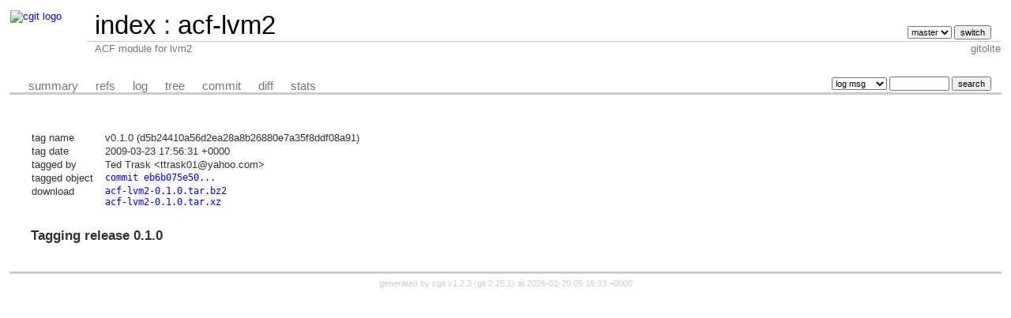

--- FILE ---
content_type: text/html; charset=UTF-8
request_url: https://git-old.alpinelinux.org/acf/acf-lvm2/tag/?h=v0.1.0
body_size: 2907
content:
<!DOCTYPE html>
<html lang='en'>
<head>
<title>acf-lvm2 - ACF module for lvm2
</title>
<meta name='generator' content='cgit v1.2.3'/>
<meta name='robots' content='index, nofollow'/>
<link rel='stylesheet' type='text/css' href='/cgit.css'/>
<link rel='shortcut icon' href='//alpinelinux.org/alpine-logo.ico'/>
<link rel='alternate' title='Atom feed' href='https://git-old.alpinelinux.org/acf/acf-lvm2/atom/?h=v0.1.0' type='application/atom+xml'/>
<link rel='vcs-git' href='git://git.alpinelinux.org/acf/acf-lvm2' title='acf-lvm2 Git repository'/>
<link rel='vcs-git' href='https://git.alpinelinux.org/acf/acf-lvm2' title='acf-lvm2 Git repository'/>
</head>
<body>
<div id='cgit'><table id='header'>
<tr>
<td class='logo' rowspan='2'><a href='/'><img src='//wiki.alpinelinux.org/images/alogo.png' alt='cgit logo'/></a></td>
<td class='main'><a href='/'>index</a> : <a title='acf-lvm2' href='/acf/acf-lvm2/'>acf-lvm2</a></td><td class='form'><form method='get'>
<select name='h' onchange='this.form.submit();'>
<option value='master'>master</option>
</select> <input type='submit' value='switch'/></form></td></tr>
<tr><td class='sub'>ACF module for lvm2
</td><td class='sub right'>gitolite</td></tr></table>
<table class='tabs'><tr><td>
<a href='/acf/acf-lvm2/?h=v0.1.0'>summary</a><a href='/acf/acf-lvm2/refs/?h=v0.1.0'>refs</a><a href='/acf/acf-lvm2/log/?h=v0.1.0'>log</a><a href='/acf/acf-lvm2/tree/?h=v0.1.0'>tree</a><a href='/acf/acf-lvm2/commit/?h=v0.1.0'>commit</a><a href='/acf/acf-lvm2/diff/?h=v0.1.0'>diff</a><a href='/acf/acf-lvm2/stats/?h=v0.1.0'>stats</a></td><td class='form'><form class='right' method='get' action='/acf/acf-lvm2/log/'>
<input type='hidden' name='h' value='v0.1.0'/><select name='qt'>
<option value='grep'>log msg</option>
<option value='author'>author</option>
<option value='committer'>committer</option>
<option value='range'>range</option>
</select>
<input class='txt' type='search' size='10' name='q' value=''/>
<input type='submit' value='search'/>
</form>
</td></tr></table>
<div class='content'><table class='commit-info'>
<tr><td>tag name</td><td>v0.1.0 (d5b24410a56d2ea28a8b26880e7a35f8ddf08a91)</td></tr>
<tr><td>tag date</td><td>2009-03-23 17:56:31 +0000</td></tr>
<tr><td>tagged by</td><td>Ted Trask &lt;ttrask01@yahoo.com&gt;</td></tr>
<tr><td>tagged object</td><td class='sha1'><a href='/acf/acf-lvm2/commit/?h=v0.1.0&amp;id=eb6b075e509148c100e129d4a3b40d9cda65b411'>commit eb6b075e50...</a></td></tr>
<tr><th>download</th><td class='sha1'><a href='/acf/acf-lvm2/snapshot/acf-lvm2-0.1.0.tar.bz2'>acf-lvm2-0.1.0.tar.bz2</a><br/><a href='/acf/acf-lvm2/snapshot/acf-lvm2-0.1.0.tar.xz'>acf-lvm2-0.1.0.tar.xz</a><br/></td></tr></table>
<div class='commit-subject'>Tagging release 0.1.0</div><div class='commit-msg'></div></div> <!-- class=content -->
<div class='footer'>generated by <a href='https://git.zx2c4.com/cgit/about/'>cgit v1.2.3</a> (<a href='https://git-scm.com/'>git 2.25.1</a>) at 2026-01-20 05:16:33 +0000</div>
</div> <!-- id=cgit -->
</body>
</html>
